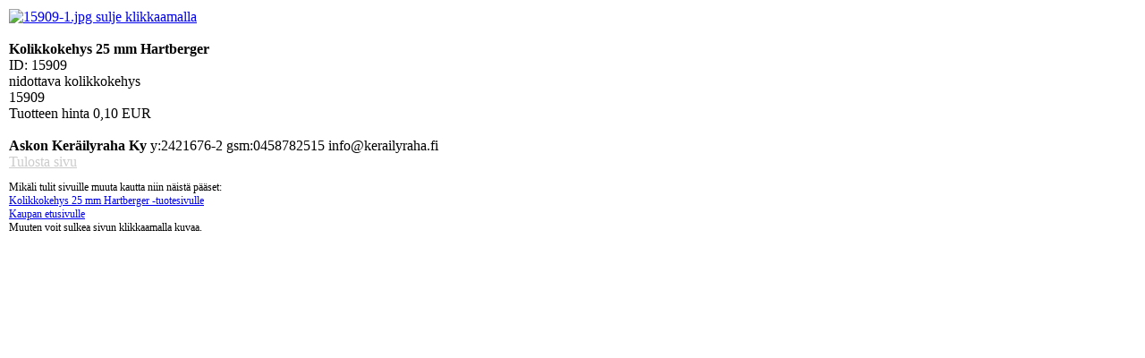

--- FILE ---
content_type: text/html; charset=iso-8859-15
request_url: https://www.kerailyraha.fi/verkkokauppa/pprint.php?id=15909
body_size: 676
content:

<HTML> 
<HEAD> 
 <TITLE>Askon Keräilyraha - Kolikkokehys 25 mm Hartberger</TITLE> 
 <script language='javascript'> 

   var NS = (navigator.appName=="Netscape")?true:false; 

     function fit() { 
       iWidth = (NS)?window.innerWidth:document.body.clientWidth; 
       iHeight = (NS)?window.innerHeight:document.body.clientHeight; 
       iWidth = document.images[0].width - iWidth; 
       iHeight = document.images[0].height - iHeight; 
       window.resizeBy(iWidth+50, iHeight+180); 
       self.focus(); 
     }; 
 </script> 
 
 <style type="text/css" media="screen, print, projection, handheld"> 
 <!-- 
body {
margin:10px;
background: white;
/*color: #80c0c0;*/
color: #000000;
}
.ppic{
border:0px;
}
a.tulosta{
color:#cccccc;
}
	
	
	-->
	</style>
</HEAD> 
<BODY bgcolor="#fff" onload='fit();'> 
 <a href="javascript:void" onclick="window.close()">
 <img src="img/15909-1.jpg" alt="15909-1.jpg sulje klikkaamalla" title="sulje klikkaamalla" class="ppic" /><br style="clear:both;" /><br /> </a><b>Kolikkokehys 25 mm Hartberger</b><br />ID: 15909<br />nidottava kolikkokehys<br />15909<br />Tuotteen hinta 0,10 EUR<br /><br /><b>Askon Keräilyraha Ky</b>
y:2421676-2
gsm:0458782515
info@kerailyraha.fi
<br /><a href="JavaScript:window.print();" class="tulosta">Tulosta sivu</a><p style="font-size:12px;">
Mikäli tulit sivuille muuta kautta niin näistä pääset: <br />
<a href="shop.php?sivu=tuote&tuoteid=15909" title="Tuotesivulle">Kolikkokehys 25 mm Hartberger -tuotesivulle</a><br />
<a href="shop.php" title="Kaupan etusivulle">Kaupan etusivulle</a><br />
Muuten voit sulkea sivun klikkaamalla kuvaa.
</p>


</BODY> 
</HTML>
